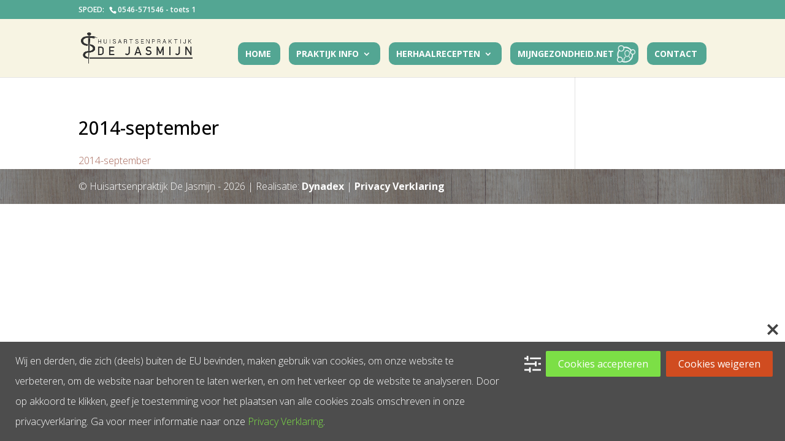

--- FILE ---
content_type: text/css
request_url: https://www.huisartsenpraktijkdejasmijn.nl/wp-content/cache/wpfc-minified/eh7ija55/6hq9c.css
body_size: 2319
content:
.wpca-btn{height:auto;min-height:40px;border-radius:2px;float:none;margin:0;padding:10px 20px;border:0;font-size:16px;font-weight:400;text-transform:none;cursor:pointer}.wpca-btn:before{content:none!important}button,input.button-submit{-webkit-transition:background-color .25s ease;-moz-transition:background-color .25s ease;-o-transition:background-color .25s ease;transition:background-color .25s ease}#wpca-placeholer-html{display:none}.wpca-replacement-elem,.wpca-replacement-elem *{box-sizing:border-box}.wpca-replacement-elem{width:100%;height:auto;max-width:100%;font-weight:700;position:relative;z-index:1;background:#f4efea;overflow:hidden;text-align:left;padding:1em;margin:1em 0}.wpca-replacement-elem:first-child{margin-top:0}.wpca-replacement-elem .wpca-replacement-logo{width:13%;height:auto;max-width:100%;position:absolute;bottom:0;right:0;z-index:100000}.wpca-replacement-elem p{padding-right:13px}.wpca-replacement-elem img{border:none!important;border-radius:0!important;box-shadow:none!important}.wpca-replacement-elem .wpca-btn{margin:10px 0;display:block}.wpca-replacement-elem .wpca-btn+.wpca-btn{display:block;margin-left:0}.sidebar .widget .wpca-replacement-elem p{padding-right:0}.sidebar .widget .wpca-replacement-elem .wpca-btn{width:100%}#wpca-trans-layer{width:100%;height:100%;position:fixed;top:0;left:0;z-index:99997;zoom:1}.wpca-lay-out,.wpca-lay-out *{box-sizing:border-box}.wpca-lay-out{position:fixed;height:auto;display:block;z-index:99998;background-color:#444}.wpca-lay-out.wpca-top{top:0}.wpca-lay-out.wpca-bottom{bottom:0}#wpca-popup-modal.wpca-hide,#wpca-reconsider-icon.wpca-hide,#wpca-trans-layer.wpca-hide,.wpca-lay-out.wpca-hide{display:none!important}#wpca-popup-modal.wpca-show,#wpca-reconsider-icon.wpca-show,#wpca-trans-layer.wpca-show,.wpca-lay-out.wpca-show:not(#wpca-bar){display:block}.wpca-lay-out.wpca-align-left p{text-align:left}.wpca-lay-out.wpca-align-center p{text-align:center}.wpca-lay-out.wpca-align-right p{text-align:right}.wpca-lay-out .wpca-lay-out-content{text-align:center;min-height:40px}.wpca-lay-out .wpca-lay-out-content p{padding:0 5px;margin:0;position:relative;z-index:100;opacity:1;min-height:40px}.wpca-lay-out .wpca-lay-out-content *{font-size:16px;line-height:33px}.wpca-lay-out .wpca-lay-out-meta .wpca-btn{display:inline-block;text-align:center}.wpca-lay-out.wpca-has-close-x{overflow:visible}.wpca-btn-privacy{cursor:pointer}.wpca-btn:focus{outline:none}.wpca-btn+.wpca-btn{display:inline-block;vertical-align:top}#wpca-icon-settings+.wpca-btn,#wpca-icon-settings+noscript+.wpca-btn,.wpca-btn+.wpca-btn{margin-left:2%}.wpca-cc-sett-box .wpca-btn{margin-left:0;margin-right:2%}#wpca-icon-settings{font-size:small;cursor:pointer;display:inline-block;vertical-align:middle}.wpca-cc-settings-link #wpca-icon-settings{width:auto;text-align:right}.wpca-cc-settings-icon #wpca-icon-settings{width:27px}#wpca-icon-settings:hover{opacity:.8}.wpca-lay-out[class*=wpca-decline].wpca-cc-settings-has .wpca-lay-out-meta .wpca-btn{vertical-align:middle}#wpca-reconsider-icon{width:35px;height:35px;position:fixed;bottom:17px;z-index:99998;background-repeat:no-repeat;background-size:contain;cursor:pointer;display:none}#wpca-reconsider-icon.wpca-rci-bl{left:17px}#wpca-reconsider-icon.wpca-rci-br{right:17px}#wpca-bar{width:100%;min-height:30px;padding:15px 20px;display:flex;flex-flow:row nowrap;justify-content:space-between}#wpca-bar.wpca-cc-settings-icon.wpca-decline-not .wpca-lay-out-content,#wpca-bar.wpca-cc-settings-not.wpca-decline-not .wpca-lay-out-content{flex:0 1 80%}#wpca-bar.wpca-cc-settings-link.wpca-decline-not .wpca-lay-out-content{flex:0 1 77%}#wpca-bar.wpca-cc-settings-icon.wpca-decline-has .wpca-lay-out-content,#wpca-bar.wpca-cc-settings-not.wpca-decline-has .wpca-lay-out-content{flex:0 1 65%}#wpca-bar.wpca-cc-settings-link.wpca-decline-has .wpca-lay-out-content{flex:0 1 62.56%}#wpca-bar.wpca-cc-settings-icon.wpca-decline-not .wpca-lay-out-meta,#wpca-bar.wpca-cc-settings-not.wpca-decline-not .wpca-lay-out-meta{flex:0 1 20%}#wpca-bar.wpca-cc-settings-link.wpca-decline-not .wpca-lay-out-meta{flex:0 1 23%}#wpca-bar.wpca-cc-settings-icon.wpca-decline-has .wpca-lay-out-meta,#wpca-bar.wpca-cc-settings-not.wpca-decline-has .wpca-lay-out-meta{flex:0 1 35%}#wpca-bar.wpca-cc-settings-link.wpca-decline-has .wpca-lay-out-meta{flex:0 1 37.44%}#wpca-bar-meta{text-align:right}#wpca-bar.wpca-top.wpca-shadow{-webkit-box-shadow:2px 2px 5px 0 rgba(68,68,68,.75);-moz-box-shadow:2px 2px 5px 0 rgba(68,68,68,.75);box-shadow:2px 2px 5px 0 rgba(68,68,68,.75)}#wpca-bar.wpca-bottom.wpca-shadow{-webkit-box-shadow:2px -2px 5px 0 rgba(68,68,68,.75);-moz-box-shadow:2px -2px 5px 0 rgba(68,68,68,.75);box-shadow:2px -2px 5px 0 rgba(68,68,68,.75)}#wpca-box{width:20%;min-height:10%;max-height:100%;padding:15px 20px}#wpca-box.wpca-tl{top:0;left:0}#wpca-box.wpca-tr{top:0;right:0}#wpca-box.wpca-bl{bottom:0;left:0}#wpca-box.wpca-br{bottom:0;right:0}#wpca-box-content{width:100%}#wpca-box-content p{padding:0}#wpca-box-meta{width:100%;text-align:center;margin-top:14px}.wpca-btn-align-left #wpca-box-meta{text-align:left}.wpca-btn-align-right #wpca-box-meta{text-align:right}#wpca-box.wpca-cc-settings-icon #wpca-box-meta #wpca-icon-settings{width:30px}#wpca-box.wpca-cc-settings-link #wpca-box-meta #wpca-icon-settings{width:auto}#wpca-box.wpca-cc-settings-not.wpca-decline-not #wpca-box-meta .wpca-btn{width:100%}#wpca-box.wpca-cc-settings-not.wpca-decline-has #wpca-box-meta .wpca-btn{width:49%}#wpca-box.wpca-cc-settings-icon.wpca-decline-not #wpca-box-meta .wpca-btn{width:calc(98% - 30px)}#wpca-box.wpca-cc-settings-icon.wpca-decline-has #wpca-box-meta .wpca-btn{width:calc(48% - 15px)}#wpca-box.wpca-cc-settings-link.wpca-decline-has #wpca-box-meta .wpca-btn{width:38%}#wpca-box.wpca-cc-settings-link.wpca-decline-has #wpca-box-meta #wpca-icon-settings{width:20%}#wpca-box.wpca-cc-settings-link.wpca-decline-not #wpca-box-meta .wpca-btn{width:78%}#wpca-box.wpca-cc-settings-link.wpca-decline-not #wpca-box-meta #wpca-icon-settings{width:20%}#wpca-box[class*=wpca-cc-settings][class*=wpca-decline][class*=wpca-box-width-5] #wpca-box-meta .wpca-btn,#wpca-box[class*=wpca-cc-settings][class*=wpca-decline][class*=wpca-box-width-6] #wpca-box-meta .wpca-btn,#wpca-box[class*=wpca-cc-settings][class*=wpca-decline][class*=wpca-box-width-7] #wpca-box-meta .wpca-btn,#wpca-box[class*=wpca-cc-settings][class*=wpca-decline][class*=wpca-box-width-8] #wpca-box-meta .wpca-btn,#wpca-box[class*=wpca-cc-settings][class*=wpca-decline][class*=wpca-box-width-9] #wpca-box-meta .wpca-btn,#wpca-box[class*=wpca-cc-settings][class*=wpca-decline][class*=wpca-box-width-100] #wpca-box-meta .wpca-btn{width:auto;margin-left:10px}#wpca-box.wpca-ct,#wpca-popup-modal{position:fixed;top:50%;left:50%;transform:translate(-50%,-50%)}#wpca-popup-modal,#wpca-popup-modal *{box-sizing:border-box}.wpca-btn-hide{visibility:hidden!important;width:0!important;height:0!important;margin:0!important;padding:0!important;position:absolute!important;left:-9999px!important}.wpca-blocked{display:none!important}#wpca-box.wpca-shadow{-webkit-box-shadow:2px 2px 5px 0 rgba(68,68,68,.75);-moz-box-shadow:2px 2px 5px 0 rgba(68,68,68,.75);box-shadow:2px 2px 5px 0 rgba(68,68,68,.75)}.wpca-icon-close{position:absolute;display:inline-block;right:10px;cursor:pointer}.wpca-lay-out.wpca-top .wpca-icon-close{bottom:-30px}.wpca-lay-out.wpca-bottom .wpca-icon-close{top:-30px}.wpca-lay-out.wpca-ct .wpca-icon-close{right:0;top:-30px}.wpca-lay-out.wpca-close-x-inside{padding-top:36px!important}.wpca-lay-out.wpca-close-x-inside .wpca-icon-close{width:17px;height:17px;top:7px;right:7px}#wpca-popup-modal{z-index:99999;overflow-y:auto}#wpca-popup-modal .wpca-icon-close{top:15px;right:15px}.wpca-cc-settings-open+#wpca-trans-layer{z-index:99998}.wpca-cc-sett-box{display:none}.wpca-cc-sett-options input[type=checkbox]{margin-right:5px}.wpca-cc-sett-box.wpca-shadow{-webkit-box-shadow:2px 2px 5px 0 rgba(68,68,68,.75);-moz-box-shadow:2px 2px 5px 0 rgba(68,68,68,.75);box-shadow:2px 2px 5px 0 rgba(68,68,68,.75)}.wpca-cc-sett-box .wpca-btn{margin-right:15px}.wpca-cc-sett-box .wpca-btn,.wpca-cc-sett-box .wpca-cc-sett-options,.wpca-cc-sett-options+.wpca-btn{margin-top:15px}@media screen and (max-width:1780px){#wpca-bar.wpca-cc-settings-link.wpca-decline-has .wpca-lay-out-content{flex-basis:58%}#wpca-bar.wpca-cc-settings-link.wpca-decline-has .wpca-lay-out-meta{flex-basis:42%}#wpca-bar.wpca-cc-settings-link.wpca-decline-not .wpca-lay-out-content{flex-basis:69.1012%}#wpca-bar.wpca-cc-settings-link.wpca-decline-not .wpca-lay-out-meta{flex-basis:30.8988%}}@media screen and (max-width:1480px){#wpca-bar.wpca-cc-settings-link.wpca-decline-has .wpca-lay-out-content{flex-basis:48%}#wpca-bar.wpca-cc-settings-link.wpca-decline-has .wpca-lay-out-meta{flex-basis:52%}#wpca-bar.wpca-cc-settings-link.wpca-decline-not .wpca-lay-out-content{flex-basis:55.6032%}#wpca-bar.wpca-cc-settings-link.wpca-decline-not .wpca-lay-out-meta{flex-basis:44.3968%}#wpca-bar.wpca-cc-settings-link.wpca-decline-has .wpca-lay-out-meta *{width:32%}}@media screen and (max-width:1180px){#wpca-bar.wpca-decline-has:not(.wpca-cc-settings-link) .wpca-lay-out-content{flex-basis:55%}#wpca-bar.wpca-decline-has:not(.wpca-cc-settings-link) .wpca-lay-out-meta{flex-basis:45%}#wpca-bar.wpca-cc-settings-icon #wpca-bar-meta #wpca-icon-settings{width:30px}#wpca-bar.wpca-cc-settings-not.wpca-decline-not #wpca-bar-meta .wpca-btn{width:auto}#wpca-bar.wpca-cc-settings-not.wpca-decline-has #wpca-bar-meta .wpca-btn{width:49%}#wpca-bar.wpca-cc-settings-icon.wpca-decline-not #wpca-bar-meta .wpca-btn{width:calc(98% - 30px)}#wpca-bar.wpca-cc-settings-icon.wpca-decline-has #wpca-bar-meta .wpca-btn{width:calc(48% - 15px)}#wpca-box.wpca-cc-settings-link[class*=wpca-decline][class*=wpca-box-width-1] #wpca-box-meta .wpca-btn,#wpca-box.wpca-cc-settings-link[class*=wpca-decline][class*=wpca-box-width-2] #wpca-box-meta .wpca-btn,#wpca-box.wpca-cc-settings-link[class*=wpca-decline][class*=wpca-box-width-3] #wpca-box-meta .wpca-btn,#wpca-box.wpca-cc-settings-link[class*=wpca-decline][class*=wpca-box-width-4] #wpca-box-meta .wpca-btn{width:100%;margin-left:0}#wpca-box.wpca-cc-settings-link[class*=wpca-decline][class*=wpca-box-width-1] #wpca-box-meta #wpca-icon-settings,#wpca-box.wpca-cc-settings-link[class*=wpca-decline][class*=wpca-box-width-2] #wpca-box-meta #wpca-icon-settings,#wpca-box.wpca-cc-settings-link[class*=wpca-decline][class*=wpca-box-width-3] #wpca-box-meta #wpca-icon-settings,#wpca-box.wpca-cc-settings-link[class*=wpca-decline][class*=wpca-box-width-4] #wpca-box-meta #wpca-icon-settings{width:100%;text-align:center;margin-bottom:2%}}@media screen and (max-width:1024px){#wpca-bar{flex-direction:column}.wpca-lay-out img{max-width:100%;height:auto}.wpca-lay-out .wpca-lay-out-content p{padding:0}.wpca-lay-out .wpca-lay-out-content *{font-size:14px;line-height:26px}#wpca-box{width:100%!important;margin:0!important;border-radius:0!important;min-height:10%!important}#wpca-bar[class*=wpca-cc-settings][class*=wpca-decline] .wpca-lay-out-content,#wpca-bar[class*=wpca-decline] .wpca-lay-out-meta{flex-basis:100%}#wpca-bar .wpca-lay-out-meta{margin-top:14px}#wpca-bar.wpca-cc-settings-link.wpca-decline-has .wpca-lay-out-meta .wpca-btn{width:38%}#wpca-bar.wpca-cc-settings-link.wpca-decline-has .wpca-lay-out-meta #wpca-icon-settings{width:20%}#wpca-bar.wpca-cc-settings-link.wpca-decline-not .wpca-lay-out-meta .wpca-btn{width:78%}#wpca-bar.wpca-cc-settings-link.wpca-decline-not .wpca-lay-out-meta #wpca-icon-settings{width:20%}#wpca-bar.wpca-cc-settings-not.wpca-decline-not #wpca-bar-meta .wpca-btn{width:100%}#wpca-popup-modal{width:100%;height:100%;top:0;left:0;transform:none;max-width:100%!important;max-height:100%!important}#wpca-popup-modal .wpca-cc-sett-box{width:100%;height:100%;border-radius:0;padding:10px;overflow-y:auto}#wpca-popup-modal .wpca-cc-sett-box h1,#wpca-popup-modal .wpca-cc-sett-box h2,#wpca-popup-modal .wpca-cc-sett-box h3{margin-top:15px}#wpca-popup-modal .wpca-cc-sett-box p{font-size:14px;line-height:1.5}#wpca-popup-modal .wpca-cc-sett-box .wpie-switch{margin:0 0 10px}#wpca-popup-modal .wpca-cc-sett-box .wpie-switch-descr{margin-top:9px}}@media screen and (max-width:768px){.wpca-cc-sett-box .wpca-btn{width:100%;margin-right:0}.wpca-cc-sett-box .wpca-btn+.wpca-btn{margin-top:7px}}@media screen and (max-height:375px),screen and (max-width:640px){#wpca-box.wpca-ct{top:0;left:0;transform:none;height:100%;z-index:99999}}@media screen and (max-width:640px){#wpca-bar.wpca-cc-settings-link[class*=wpca-decline] #wpca-bar-meta #wpca-icon-settings,#wpca-box.wpca-cc-settings-link[class*=wpca-decline] #wpca-box-meta #wpca-icon-settings{width:100%;text-align:center;margin-bottom:2%}#wpca-bar.wpca-cc-settings-link[class*=wpca-decline] #wpca-bar-meta .wpca-btn,#wpca-bar.wpca-cc-settings-not[class*=wpca-decline] #wpca-bar-meta .wpca-btn,#wpca-box.wpca-cc-settings-link[class*=wpca-decline][class*=wpca-box-width] #wpca-box-meta .wpca-btn,#wpca-box.wpca-cc-settings-not[class*=wpca-decline][class*=wpca-box-width] #wpca-box-meta .wpca-btn{width:100%;display:block}#wpca-bar.wpca-cc-settings-link[class*=wpca-decline] #wpca-bar-meta .wpca-btn+.wpca-btn,#wpca-bar.wpca-cc-settings-not[class*=wpca-decline] #wpca-bar-meta .wpca-btn+.wpca-btn,#wpca-box.wpca-cc-settings-link[class*=wpca-decline] #wpca-box-meta .wpca-btn+.wpca-btn,#wpca-box.wpca-cc-settings-not[class*=wpca-decline] #wpca-box-meta .wpca-btn+.wpca-btn{margin-top:2.5%}#wpca-bar.wpca-cc-settings-link #wpca-bar-meta .wpca-btn,#wpca-box.wpca-cc-settings-link[class*=wpca-decline][class*=wpca-box-width] #wpca-box-meta .wpca-btn{margin-left:0}#wpca-bar[class*=wpca-decline] #wpca-bar-content,#wpca-bar[class*=wpca-decline] #wpca-bar-meta{flex-basis:100%}#wpca-bar.wpca-cc-settings-icon[class*=wpca-decline] #wpca-bar-meta #wpca-icon-settings,#wpca-box.wpca-cc-settings-icon[class*=wpca-decline] #wpca-box-meta #wpca-icon-settings{width:30px}#wpca-bar.wpca-cc-settings-icon[class*=wpca-decline] #wpca-bar-meta .wpca-btn,#wpca-box.wpca-cc-settings-icon[class*=wpca-decline][class*=wpca-box-width] #wpca-box-meta .wpca-btn{display:inline-block;width:calc(98% - 30px)}#wpca-box.wpca-cc-settings-icon[class*=wpca-decline][class*=wpca-box-width] #wpca-box-meta .wpca-btn{margin-left:2%}#wpca-bar.wpca-decline-has #wpca-bar-meta .wpca-btn+.wpca-btn,#wpca-box.wpca-decline-has[class*=wpca-box-width] #wpca-box-meta .wpca-btn+.wpca-btn{margin-top:2.5%}#wpca-bar.wpca-decline-has.wpca-cc-settings-icon #wpca-bar-meta .wpca-btn+.wpca-btn,#wpca-box.wpca-decline-has.wpca-cc-settings-icon[class*=wpca-box-width] #wpca-box-meta .wpca-btn+.wpca-btn{margin-left:calc(30px + 2%)}#wpca-bar.wpca-decline-has.wpca-cc-settings-not #wpca-bar-meta .wpca-btn+.wpca-btn,#wpca-box.wpca-decline-has.wpca-cc-settings-not[class*=wpca-box-width] #wpca-box-meta .wpca-btn+.wpca-btn{margin-left:0}}.wpie-switch label{position:relative;display:inline-block;width:40px;height:23px;margin:0;font-size:inherit;line-height:inherit}.wpie-switch input{opacity:0;width:0;height:0;font-size:inherit;line-height:inherit}.wpie-switch-slider{cursor:pointer;top:0;left:0;right:0;bottom:0;border-radius:23px;background-color:#ccc}.wpie-switch-slider,.wpie-switch-slider:before{position:absolute;-webkit-transition:.4s;transition:.4s}.wpie-switch-slider:before{content:"";height:17px;width:17px;left:3px;bottom:3px;border-radius:50%;background-color:#fff}input:checked+.wpie-switch-slider{background-color:#7cdf46}input:checked+.wpie-switch-slider:before{-webkit-transform:translateX(17px);-ms-transform:translateX(17px);transform:translateX(17px)}input:disabled:checked+.wpie-switch-slider{background-color:#ccc}input:disabled:checked+.wpie-switch-slider:before{background-color:#a7a3a3}.wpie-switch-label{margin-left:15px;font-weight:700}.wpie-switch-descr{margin-top:13px;display:block}

--- FILE ---
content_type: text/css
request_url: https://www.huisartsenpraktijkdejasmijn.nl/wp-content/cache/wpfc-minified/8bjsuteh/4f115.css
body_size: 1899
content:
[data-class="wpcf7cf_group"], .wpcf7cf_remove, .wpcf7cf_add {
display:none;
}
.wpcf7cf_repeater_sub {
margin-bottom: 20px;
}
.wpcf7cf_repeater_controls, .wpcf7cf_step_controls {
display: flex;
justify-content: space-between;
flex-wrap: wrap;
margin-top: 20px;
}
.wpcf7cf_multistep .wpcf7cf_step { width: 100%;
}
.wpcf7cf_multistep .wpcf7cf_step .step-title {
display: none;
}
.wpcf7cf_multistep .wpcf7cf_steps-dots {
display: flex;
width: 100%;
margin-bottom: 20px;
flex-wrap: wrap;
}
.wpcf7cf_multistep .wpcf7cf_steps-dots .dot .step-index {
display: inline-block;
border-radius: 50%;
background: #dfdfdf;
color: #000000;
width: 40px;
height: 40px;
line-height: 40px;
text-align: center;
}
.wpcf7cf_multistep .wpcf7cf_steps-dots .dot {
border-bottom: 5px solid #dfdfdf;
text-align: center;
flex: 1;
padding: 15px;
min-width: 120px;
}
.wpcf7cf_multistep .wpcf7cf_steps-dots .dot.completed {
border-bottom: 5px solid #333;
}
.wpcf7cf_multistep .wpcf7cf_steps-dots .dot.active {
border-bottom: 5px solid #333;
font-weight: bold;
}
.wpcf7cf_multistep .wpcf7cf_steps-dots .dot.completed .step-index {
background-color: #333;
color: #ffffff;
}
.wpcf7cf_multistep .wpcf7cf_steps-dots .dot.active .step-index {
background-color: #333;
color: #ffffff;
}
.wpcf7cf_step_controls .disabled {
pointer-events: none;
cursor: default;
opacity: .5;
}.home .et_pb_slides a.et_pb_button {
color: #fff !important;
} h1, h2, h3, h4, h5, h6 {
padding-bottom: 5px;
padding-top: 10px;
} #top-menu li.mega-menu > ul > li > a:first-child {
border-bottom: 0px;
font-weight: normal;
}
#top-menu li {
padding-right: 6px;
}
#top-menu li a {
font-size: 14px !important;
}
#top-menu li.mega-menu>ul>li>a {
padding: 0 16px 10px;
} .mega-menu-sub a{
font-weight: bold !important;
}
.mega-menu-sub ul li a {
font-weight: normal !important;
}
#top-menu li li a {
padding: 6px 15px;
}
.main-menu-item .sub-menu a, .main-menu-item .sub-menu li.current-menu-item > a {
color: #666 !important;
} .main-menu-item {
border-radius: 0px;
}
.main-menu-item a {
color: #fff !important;
}
li.main-menu-item {
background-color: #53a693;
font-weight: 700;
text-transform: uppercase;
text-align: center;
padding: 12px 15px 25px 12px !important;
border-radius: 10px;
-moz-transition: all 0.5s;
-webkit-transition: all 0.5s;
transition: all 0.5s;
margin-bottom: 20px;
margin-left: 10px;
}
li.main-menu-item:hover {
background-color: #4f7169;
} .et_header_style_left #et-top-navigation nav>ul>li>a {
padding-bottom: 28px !important;
}
.et-fixed-header #top-menu .main-menu-item a {
color: #fff !important;
}
.et-fixed-header #top-menu .main-menu-item .sub-menu a {
color: #666 !important;
}
.main-menu-item li.current-menu-ancestor > a {
color: #666 !important;
}
.main-menu-item li.current-menu-item > a {
color: #fff !important;
}
@media only screen and (min-width : 981px) {
li.main-menu-item {
height: 33px;
}
} li.main-menu-item li a {
color: #666 !important;
width: 160px;
text-transform: none;
font-weight: normal;
} .et_mobile_menu li a {
padding: 10px 5%;
line-height: normal;
}
.et_mobile_menu li.main-menu-item {
background: none;
padding-left: 0px;
text-align: left;
}
.et_mobile_menu li.main-menu-item a {
color: #666 !important;
} li.mgn-icon {
background-image: url(//www.huisartsenpraktijkdejasmijn.nl/wp-content/uploads/2018/11/mijn-gezondheid-logo-icon.png);
background-repeat: no-repeat;
background-position: right 5px center;
background-size: 30px;
padding-right: 40px !important;
} #header-title .et_pb_post_title {
padding: 50px 0 !important;
}
#header-title h1 {
font-size: 30px;
} background-overlay:before {
position: absolute;
content: '';
top: 0;
right: 0;
left: 0;
bottom: 0;
background-color:rgba(247,244,227,0.7);
} #et-info::before {
content: 'SPOED:';
margin-right: 5px;
} #medewerkers img {
max-height: 215px;
object-fit: cover;
display: block;
} #footer .et_pb_newsletter {
padding: 0px;
} .single .et_pb_post {
margin-bottom: 0px;
}
.single .post {
padding-bottom: 0px;
}
#left-area {
padding-bottom: 0px;
}
#footer {
background-image: url(//www.huisartsenpraktijkdejasmijn.nl/wp-content/uploads/2017/04/bg-footer.jpg);
background-repeat: repeat;
display: block;
background-size: contain;
}
#main-footer {
background-image: url(//www.huisartsenpraktijkdejasmijn.nl/wp-content/uploads/2017/04/bg-footer.jpg);
background-size: 22%;
} .no-access {
color: #fff !important;
background-color: #A63C24;
}
#e-consult .et_pb_testimonial:before {
background-color: #A63C24;
} #left-area ul, .entry-content ul, .comment-content ul, body.et-pb-preview #main-content .container ul {
padding: 0 0 23px 2em;
} .wpcf7-submit {
background-color: #E05957 !important;
border: 2px solid transparent !important;
color: #fff !important;
cursor: pointer;
float: right !important;
font-family: "Open Sans",Arial,sans-serif;
font-size: 20px !important;
font-weight: 500 !important;
line-height: 1.7em !important;
margin: 8px auto 0 !important;
padding: 6px 20px;
transition: all 0.2s ease 0s !important;
}
.wpcf7-textarea {
background-color: #eee;
border: medium none !important;
border-radius: 0 !important;
box-sizing: border-box;
color: #999 !important;
font-family: "Open Sans",Arial,sans-serif;
font-size: 14px;
margin: 0;
min-height: 150px;
padding: 16px !important;
width: 100% !important;
}
.wpcf7-text, .wpcf7-date {
background-color: #eee;
border: medium none !important;
border-radius: 0 !important;
box-sizing: border-box;
color: #999 !important;
font-family: "Open Sans",Arial,sans-serif;
font-size: 14px;
padding: 16px !important;
width: 100% !important;
}
input[type=text], input[type=password], input[type=tel], input[type=email], input.text, input.title, textarea, select {
background-color: #eee;
}
.wpcf7-textarea {
background-color: #eee;
border: none!important;
width: 100% !important;
-moz-border-radius: 0 !important;
-webkit-border-radius: 0 !important;
border-radius: 0 !important;
font-size: 14px;
color: #999 !important;
padding: 16px !important;
-moz-box-sizing: border-box;
-webkit-box-sizing: border-box;
box-sizing: border-box;
min-height: 150px;
margin: 0;
font-family: 'Open Sans', Arial, sans-serif;
}
.wpcf7-text, .wpcf7-number, .wpcf7-select  {
background-color: #eee;
border: none!important;
width: 100% !important;
-moz-border-radius: 0 !important;
-webkit-border-radius: 0 !important;
border-radius: 0 !important;
font-size: 14px;
color: #999 !important;
padding: 16px !important;
-moz-box-sizing: border-box;
-webkit-box-sizing: border-box;
box-sizing: border-box;
font-family: 'Open Sans', Arial, sans-serif;
height: 50px;
}
input[type=text], input[type=password], input[type=tel], input[type=email], input.text, input.title, textarea, select, .et_pb_contact p input, .et_pb_contact p textarea {
background-color: #eee;
}
div.wpcf7-response-output {
margin: 3em 0.5em 1em;
}
span.wpcf7-list-item { display: block; } @media only screen and (min-width : 980px) and (max-width : 1350px) {
#logo {
max-height: 54% !important
}
nav#top-menu-nav, #top-menu, nav.fullwidth-menu-nav, .fullwidth-menu {
text-align: right;
}
} .wachtkamer-scherm-spreekuren-1 #top-menu,
.wachtkamer-scherm-spreekuren-1 .entry-title,
.wachtkamer-scherm-spreekuren-1 footer,
.wachtkamer-scherm-spreekuren-2 #top-menu,
.wachtkamer-scherm-spreekuren-2 .entry-title,
.wachtkamer-scherm-spreekuren-2 footer,
.wachtkamer-scherm-herhaalrecepten #top-menu,
.wachtkamer-scherm-herhaalrecepten .entry-title,
.wachtkamer-scherm-herhaalrecepten footer,
.wachtkamer-scherm-apotheek #top-menu,
.wachtkamer-scherm-apotheek .entry-title,
.wachtkamer-scherm-apotheek footer,
.wachtkamer-scherm-centrale-huisartsenpost #top-menu,
.wachtkamer-scherm-centrale-huisartsenpost .entry-title,
.wachtkamer-scherm-centrale-huisartsenpost footer{
visibility: hidden;
}
.wachtkamer-scherm-spreekuren-1 .et_pb_section,
.wachtkamer-scherm-spreekuren-2 .et_pb_section,
.wachtkamer-scherm-herhaalrecepten .et_pb_section,
.wachtkamer-scherm-apotheek .et_pb_section,
.wachtkamer-scherm-centrale-huisartsenpost .et_pb_section {
padding: 0px;
}
.wachtkamer-scherm-spreekuren-1 .et_pb_fullwidth_header,
.wachtkamer-scherm-spreekuren-2 .et_pb_fullwidth_header,
.wachtkamer-scherm-herhaalrecepten .et_pb_fullwidth_header,
.wachtkamer-scherm-apotheek .et_pb_fullwidth_header,
.wachtkamer-scherm-centrale-huisartsenpost .et_pb_fullwidth_header {
background: none !important;
}
.wachtkamer-scherm-spreekuren-1 #wpca-bar,
.wachtkamer-scherm-spreekuren-2 #wpca-bar,
.wachtkamer-scherm-herhaalrecepten #wpca-bar,
.wachtkamer-scherm-apotheek #wpca-bar,
.wachtkamer-scherm-centrale-huisartsenpost #wpca-bar {
display: none;
}
.wachtkamer-scherm-spreekuren-1 p,
.wachtkamer-scherm-spreekuren-2 p,
.wachtkamer-scherm-herhaalrecepten p,
.wachtkamer-scherm-apotheek p,
.wachtkamer-scherm-centrale-huisartsenpost p {
font-size: 20px;
}
.wachtkamer-scherm-spreekuren-1 h1,
.wachtkamer-scherm-spreekuren-2 h1,
.wachtkamer-scherm-herhaalrecepten h1,
.wachtkamer-scherm-apotheek h1,
.wachtkamer-scherm-centrale-huisartsenpost h1 {
font-size: 42px;
}